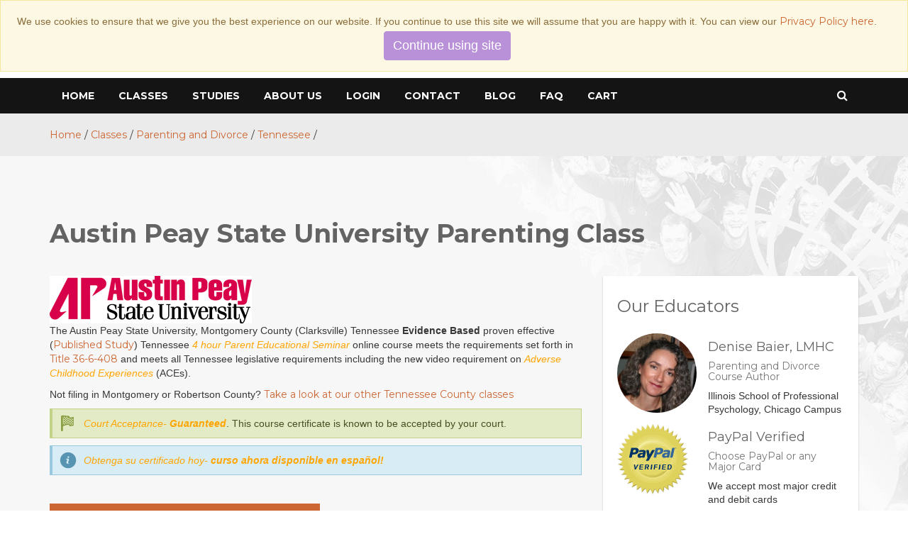

--- FILE ---
content_type: text/html; charset=UTF-8
request_url: https://www.certevia.com/classes/parenting-divorce/tn/austin-peay-state-university-clarksville-parenting-class.html
body_size: 9749
content:
<!doctype html>
<html class="no-js" lang="en">
<head>
     <base href="https://www.certevia.com/" /> <!--[if IE]></base><![endif]-->
     <script async src="https://www.googletagmanager.com/gtag/js?id=AW-1043657101"></script>
<script>
  window.dataLayer = window.dataLayer || [];
  function gtag(){dataLayer.push(arguments);}
  gtag('set', 'linker', {
    'domains': ['parentingclassfordivorce.com', 'certevia.com', 'parent.certevia.com'],
    'accept_incoming': true,
    'decorate_forms': true
  });
  gtag('js', new Date());
  gtag('config', 'AW-1043657101', { 'allow_enhanced_conversions': true });
</script>
     
     <link rel="canonical" href="https://www.certevia.com/classes/parenting-divorce/tn/austin-peay-state-university-clarksville-parenting-class.html" />
     <link rel="preconnect" href="https://fonts.googleapis.com/" crossorigin>
     <link rel='dns-prefetch' href='//fonts.googleapis.com' />
    <meta charset="UTF-8" />
    <meta name="robots" content="max-snippet:-1, max-image-preview:large, max-video-preview:-1"/>
   <script type="application/ld+json">
{
  "@context": "http://schema.org",
  "@type": "Organization",
  "url": "https://www.certevia.com/",
  "logo": "https://www.certevia.com/assets/themes/cv/img/certevia-logo-190x50-trans.png",
  "address": {
    	"@type": "PostalAddress",
    	"addressLocality": "Fort Myers",
    	"addressRegion": "FL",
    	"postalCode":"33994",
    	"streetAddress": "P.O. Box 51424"
  	},
  	"description": "Certevia /sɛrtəˈ viːə/  is a for-profit education company which offers massive open online courses. Certevia works with colleges and universities to make some of their courses available online, and offers courses in parenting and divorce, food safety, children of divorce, and other subjects.",
  	"name": "Certevia",
  	"telephone": "+1-239-693-8893",
  		
  	"sameAs" : ["https://www.facebook.com/certevia",
    	"https://www.youtube.com/user/EducationPrograms",
    	"https://vimeo.com/certevia",
    	"https://www.wikidata.org/wiki/Q86999597",
    	""]
}
</script>
<!--


                                                                                                           
     ##### /    ##   ###                /              # ###                                               
  ######  /  #####    ###             #/             /  /###  /                                            
 /#   /  /     #####   ###            ##            /  /  ###/                                             
/    /  ##     # ##      ##           ##           /  ##   ##                                              
    /  ###     #         ##           ##          /  ###                                                   
   ##   ##     #         ##    /##    ## /###    ##   ##            /##       /###   ###  /###     /###    
   ##   ##     #         ##   / ###   ##/ ###  / ##   ##   ###     / ###     / ###  / ###/ #### / / #### / 
   ##   ##     #         ##  /   ###  ##   ###/  ##   ##  /###  / /   ###   /   ###/   ##   ###/ ##  ###/  
   ##   ##     #         ## ##    ### ##    ##   ##   ## /  ###/ ##    ### ##    ##    ##       ####       
   ##   ##     #         ## ########  ##    ##   ##   ##/    ##  ########  ##    ##    ##         ###      
    ##  ##     #         ## #######   ##    ##    ##  ##     #   #######   ##    ##    ##           ###    
     ## #      #         /  ##        ##    ##     ## #      /   ##        ##    ##    ##             ###  
      ###      /##      /   ####    / ##    /#      ###     /    ####    / ##    /#    ##        /###  ##  
       #######/ #######/     ######/   ####/         ######/      ######/   ####/ ##   ###      / #### /   
         ####     ####        #####     ###            ###         #####     ###   ##   ###        ###/    
                                                                                                           
                                                                                                           
                                                                                                           
                                                                                                           
                                                                                                         
                                                                                                        
    Hey there! 
    Looking for a career? Contact WebGears.com 
     -->
    <title>Austin Peay State University Clarksville Parenting Class</title>
    
    <meta http-equiv="X-UA-Compatible" content="IE=edge">
    <meta name="description" content="Austin Peay State Court Ordered Parenting & Divorce Class for Divorcing or Never Married Parents with free certificate for Montgomery Co, Clarksville, TN ">
        <meta name="viewport" content="width=device-width, initial-scale=1">
 
<!-- favicon
		============================================ -->		
        
        <!-- favicons-->
<link rel="shortcut icon" type="image/x-icon" href="assets/themes/cv/img/favicon.ico">		
<link rel="apple-touch-icon-precomposed" sizes="57x57" href="apple-touch-icon-57x57.png" />
<link rel="apple-touch-icon-precomposed" sizes="114x114" href="apple-touch-icon-114x114.png" />
<link rel="apple-touch-icon-precomposed" sizes="72x72" href="apple-touch-icon-72x72.png" />
<link rel="apple-touch-icon-precomposed" sizes="144x144" href="apple-touch-icon-144x144.png" />
<link rel="apple-touch-icon-precomposed" sizes="60x60" href="apple-touch-icon-60x60.png" />
<link rel="apple-touch-icon-precomposed" sizes="120x120" href="apple-touch-icon-120x120.png" />
<link rel="apple-touch-icon-precomposed" sizes="76x76" href="apple-touch-icon-76x76.png" />
<link rel="apple-touch-icon-precomposed" sizes="152x152" href="apple-touch-icon-152x152.png" />
<link rel="icon" type="image/png" href="favicon-196x196.png" sizes="196x196" />
<link rel="icon" type="image/png" href="favicon-96x96.png" sizes="96x96" />
<link rel="icon" type="image/png" href="favicon-32x32.png" sizes="32x32" />
<link rel="icon" type="image/png" href="favicon-16x16.png" sizes="16x16" />
<link rel="icon" type="image/png" href="favicon-128.png" sizes="128x128" />
<meta name="application-name" content="&nbsp;"/>
<meta name="msapplication-TileColor" content="#FFFFFF" />
<meta name="msapplication-TileImage" content="mstile-144x144.png" />
<meta name="msapplication-square70x70logo" content="mstile-70x70.png" />
<meta name="msapplication-square150x150logo" content="mstile-150x150.png" />
<meta name="msapplication-wide310x150logo" content="mstile-310x150.png" />
<meta name="msapplication-square310x310logo" content="mstile-310x310.png" />

		<!-- Google Fonts
		============================================ -->		
		<link href='//fonts.googleapis.com/css?family=Montserrat:400,700' rel='stylesheet' type='text/css'>
		
	<link rel="stylesheet" href="/assets/components/csssweet/custom/cv_custom_css.min.css">
<!-- meanmenu CSS
		============================================ -->		
        <link rel="stylesheet" href="assets/themes/cv/css/meanmenu.min.css">
		

<meta property="og:type" content="website" />



<meta property="og:title" name="twitter:title" content="Austin Peay State University Clarksville Parenting Class">
<meta property="og:url" name="twitter:url" content="https://www.certevia.com/classes/parenting-divorce/tn/austin-peay-state-university-clarksville-parenting-class.html">
<meta property="og:description" name="twitter:description" content="Austin Peay State University Parenting Class">

<meta name="twitter:card" content="summary">



<meta name="twitter:image" property="og:image" content="https://www.certevia.com/assets/images/Tablet-Artboard-142-500px.png">


<meta property="fb:app_id" content="1910548595843277">



<!-- Hotjar Tracking Code for https://www.certevia.com -->
<script>
    (function(h,o,t,j,a,r){
        h.hj=h.hj||function(){(h.hj.q=h.hj.q||[]).push(arguments)};
        h._hjSettings={hjid:5064773,hjsv:6};
        a=o.getElementsByTagName('head')[0];
        r=o.createElement('script');r.async=1;
        r.src=t+h._hjSettings.hjid+j+h._hjSettings.hjsv;
        a.appendChild(r);
    })(window,document,'https://static.hotjar.com/c/hotjar-','.js?sv=');
</script>
<style>
.cookieconsent {position: fixed;top: 0;left: 0;width: 100%;z-index: 9999;text-align:center;border-radius: 0;}div.cookieconsent {border-color: #f5e79e;}div.alert-warning {background-color: #fcf8e3;color: #8a6d3b;}.cookieconsent p {line-height: 2;}.cookieconsent p.text-center {text-align: center;}.cookieconsent .btn-info {border-color: #965cc5;color: #fff;background-color: #b891d8;border-color: #b891d8;}.btn {display: inline-block;margin-bottom: 0;font-weight: normal;text-align: center;vertical-align: middle;-ms-touch-action: manipulation;touch-action: manipulation;cursor: pointer;background-image: none;border: 1px solid transparent;border-top-color: transparent;border-right-color: transparent;border-bottom-color: transparent;border-left-color: transparent;white-space: nowrap;padding: 6px 12px;font-size: 18px;line-height: 1.5;border-radius: 4px;-webkit-user-select: none;-moz-user-select: none;-ms-user-select: none;user-select: none;}
</style>
</head>
<body>
    
<!-- Google Tag Manager 2025 (noscript) -->

<!-- End Google Tag Manager (noscript) -->
<!--[if lt IE 8]>
            <p class="browserupgrade">You are using an <strong>outdated</strong> browser. Please upgrade your browser to improve your experience.</p>
        <![endif]-->
<!--start header  area --> 
	<div class="header_area">
		<div class="container">
			<div class="row">
				<!-- header  logo --> 
				<div class="col-md-4 col-sm-3 col-xs-12">
					<div class="logo"><a href="index.html"><img src="assets/themes/cv/img/certevia-logo-190x50-trans.png" alt="CerteVia Education Programs" /></a></div>
				</div>
				<!-- end header  logo --> 
				<div class="col-md-8 col-sm-9 col-xs-12">
					<div>
						<div class="form pull-right">
<div class="language">							
<form action="#" id="drop">
<select class="form-lan" name="choices" onchange="if(this.options[this.selectedIndex].value != ''){window.top.location.href=this.options[this.selectedIndex].value}">
<option value="#" onclick="go()">Language</option>
<option value="https://www.certevia.com/classes/parenting-divorce/tn/austin-peay-state-university-clarksville-parenting-class.html?sa=U" class="en active">English</option>
</select>
</form>
						 
							</div>
						</div>
						<div class="social_icon pull-right">
							<p>
							   <a target="_blank" rel="noopener" title="Certevia on Facebook" href="https://www.facebook.com/certevia" class="icon-set"><i class="fa fa-facebook"></i></a> 
<a target="_blank" rel="noopener" title="Certevia on Vimeo" href="https://vimeo.com/certevia" class="icon-set"><i class="fa fa-vimeo"></i></a>
 

							</p>
						</div>				
					</div>
					<div class="phone_address pull-right clear">
						<p class="no-margin">
						  <small>
							  <span class="text-msg"> Have any questions?
 </span>
							  <span class="icon-set"><i class="fa fa-phone"></i> <a href="tel:+1-800-767-8193">+1-800-767-8193</a></span> 
							  <span class="icon-set"><i class="fa fa-envelope"></i> ep@certevia.com</span> 
						  </small>
						</p>				
					</div>
				</div>
			</div>
		</div>
	</div>
    <!--end header  area --> 
<!--Start nav  area --> 
	<div class="nav_area">
		<div class="container">
			<div class="row">
				<!--nav item-->
				<div class="col-md-12 col-sm-12 col-xs-12">
					<!--  nav menu-->
					<nav class="menu">
<ul class="navid pull-left"><li><a href="https://www.certevia.com/" >Home</a></li><li class="active"><a href="https://www.certevia.com/classes/" >Classes</a><ul class=""><li class="active"><a href="https://www.certevia.com/classes/parenting-divorce/" >Parenting and Divorce</a></li></ul></li><li><a href="https://www.certevia.com/studies/evidence-based-education-programs/" >Studies</a><ul class=""><li><a href="https://www.certevia.com/studies/evidence-based-education-programs/" >Evidence & Studies</a></li></ul></li><li><a href="https://www.certevia.com/about-us/" >About Us</a><ul class=""><li><a href="https://www.certevia.com/about-us/faculty-and-staff.html" >Faculty and Staff</a></li><li><a href="https://www.certevia.com/about-us/partners/" >Our Partners</a></li></ul></li><li><a href="https://www.certevia.com/login.html" >Login</a></li><li><a href="https://www.certevia.com/contact.html" >Contact</a><ul class=""><li><a href="https://www.certevia.com/contact/indigent-financial-aid.html" >Financial Aid</a></li></ul></li><li><a href="https://www.certevia.com/blog/" certevia>Blog</a></li><li><a href="https://www.certevia.com/frequently-asked-questions.html" >FAQ</a></li><li><a href="https://www.certevia.com/cgi-bin/cartit.cgi" >cart</a></li></ul>
</nav>
					<!--end  nav menu-->
<div class="search pull-right">
						<div class="search-box">
<form id="my_id" action="https://www.certevia.com/search-results.html" method="get">
        <input id="searchField" required class="form_control" type="text" placeholder="search"  title="Enter something to search for here." label="search" name="search" value=""/>
<span class="search-open"><i class="fa fa-search search"></i><i class="fa fa-close hidden close"></i></span>
        
        <input type="hidden" name="id" value="23" />
</form>
							
							
						</div>
					</div>
				</div>
				<!--end nav item -->
			</div>	
		</div>
	
	</div>
	<!--end nav  area -->

<!--Start mobile menu  area -->
	<div class="mobile_memu_area">
		<div class="container">
			<div class="row">
				<div class="col-lg-12 col-md-12 col-sm-12">
					<div class="mobile_memu">
					<!--  nav menu-->
					<nav>
<ul class="navid"><li><a href="https://www.certevia.com/" >Home</a></li><li class="active"><a href="https://www.certevia.com/classes/" >Classes</a><ul class=""><li class="active"><a href="https://www.certevia.com/classes/parenting-divorce/" >Parenting and Divorce</a></li></ul></li><li><a href="https://www.certevia.com/studies/evidence-based-education-programs/" >Studies</a><ul class=""><li><a href="https://www.certevia.com/studies/evidence-based-education-programs/" >Evidence & Studies</a></li></ul></li><li><a href="https://www.certevia.com/about-us/" >About Us</a><ul class=""><li><a href="https://www.certevia.com/about-us/faculty-and-staff.html" >Faculty and Staff</a></li><li><a href="https://www.certevia.com/about-us/partners/" >Our Partners</a></li></ul></li><li><a href="https://www.certevia.com/login.html" >Login</a></li><li><a href="https://www.certevia.com/contact.html" >Contact</a><ul class=""><li><a href="https://www.certevia.com/contact/indigent-financial-aid.html" >Financial Aid</a></li></ul></li><li><a href="https://www.certevia.com/blog/" certevia>Blog</a></li><li><a href="https://www.certevia.com/frequently-asked-questions.html" >FAQ</a></li><li><a href="https://www.certevia.com/cgi-bin/cartit.cgi" >cart</a></li></ul>
						
					</nav>
					<!--end  nav menu-->
					</div>
				</div>
			</div>
		</div>
	</div>
	<!--end mobile menu  area --> 
<script type="application/ld+json">
{
  "@context": "https://schema.org",
  "@type": "Course",
  "name": "Austin Peay State University Parenting Class",
  "description": "Austin Peay State Court Ordered Parenting & Divorce Class for Divorcing or Never Married Parents with free certificate for Montgomery Co, Clarksville, TN ",
  "image": "https://www.certevia.com/assets/images/Tablet-Artboard-142-500px.png",
  "educationalCredentialAwarded": "Certevia Certificate",
  "inLanguage": ["en", "es"],
  "timeRequired": "PT4H",
  "provider": {
    "@type": "Organization",
    "name": "Certevia Education Programs",
    "sameAs": "https://www.certevia.com"
  },
  "offers": [{
   "@type": "Offer",
   "category": "Paid",
   "priceCurrency": "USD",
   "price": 40.00
}],
  "hascourseInstance": {
    "@type": "CourseInstance",
    "name": "Austin Peay State University Clarksville Parenting Class",
    "description": "Austin Peay State Court Ordered Parenting & Divorce Class for Divorcing or Never Married Parents with free certificate for Montgomery Co, Clarksville, TN ",
    "image": "https://www.certevia.com/assets/images/Tablet-Artboard-142-500px.png",
    "courseMode": ["online", "onsite"],
    "courseWorkload": "PT4H",
    "startDate": "2026-01-21",
    "endDate": "2026-01-22"
   ,"instructor": [{
                "@type": "Person",
                "name": "Certevia",
                "image": "https://www.certevia.com/mstile-310x310.png",
                "url": "https://www.certevia.com/about-us/faculty-and-staff.html"
            }]
  }
}
</script>
	<!-- breadcrumb-area start -->
	<div class="breadcrumb-area">
		<div class="container">
			<div class="row">
				<div class="col-md-12">
				    
<div class="breadcrumb" id="breadcrumbs" >
						<ul itemscope itemtype="http://schema.org/BreadCrumbList">
<li itemprop="ItemListElement"  itemscope itemtype="http://schema.org/ListItem"><a itemprop="item",  href="https://www.certevia.com/" title="Home"><span itemprop="name">Home</span></a><meta itemprop="position" content="1" /> /</li>
<li itemprop="ItemListElement"  itemscope itemtype="http://schema.org/ListItem"><a itemprop="item",  href="https://www.certevia.com/classes/" title="Classes"><span itemprop="name">Classes</span></a><meta itemprop="position" content="2" /> /</li>
<li itemprop="ItemListElement"  itemscope itemtype="http://schema.org/ListItem"><a itemprop="item",  href="https://www.certevia.com/classes/parenting-divorce/" title="Parenting and Divorce"><span itemprop="name">Parenting and Divorce</span></a><meta itemprop="position" content="3" /> /</li>
<li itemprop="ItemListElement"  itemscope itemtype="http://schema.org/ListItem"><a itemprop="item",  href="https://www.certevia.com/classes/parenting-divorce/tn/" title="Tennessee "><span itemprop="name">Tennessee </span></a><meta itemprop="position" content="4" /> /</li>
</ul>
					</div>
<!--schema for Google-->
<script type="application/ld+json">
{
"@context": "https://schema.org",
"@type": "BreadcrumbList",
  "itemListElement":[
  {
    "@type": "ListItem",
    "position": 1,
    "name": "Home",
    "item": "https://www.certevia.com/"
  },{
    "@type": "ListItem",
    "position": 2,
    "name": "Classes",
    "item": "https://www.certevia.com/classes/"
  },{
    "@type": "ListItem",
    "position": 3,
    "name": "Parenting and Divorce",
    "item": "https://www.certevia.com/classes/parenting-divorce/"
  },{
    "@type": "ListItem",
    "position": 4,
    "name": "Tennessee ",
    "item": "https://www.certevia.com/classes/parenting-divorce/tn/"
  }
  ]
}
</script>

</div>
			</div>
		</div>
	</div>
	<!-- breadcrumb-area end -->	
<div class="courses_area">
<div class="container">
<div class="row">
<div class="col-md-12">
 <div class="title">
     
<h1 class="single_courcse_title">
Austin Peay State University Parenting Class</h1>

</div>
</div>
</div>


	<div class="single_courcse">

			<div class="row">
				<div class="col-md-8 col-sm-6">
<div class="single_cos_item">

<img class="entry-image" src="assets/images/tn/AP_Logo_horizontal_logo_285x67.jpg" alt="Austin Peay State University, Montgomery County, Clarksville Tennessee"/>
<p>The Austin Peay State University, Montgomery County (Clarksville) Tennessee <strong>Evidence Based</strong> proven effective 
(<a href="https://www.certevia.com/studies/evidence-based-education-programs/" title="Evidence Based Study Validates Certevia Parenting & Divorce Class" target="_new">Published Study</a>) Tennessee <em> 4 hour Parent Educational Seminar</em> online course meets the requirements set forth in <a target="_blank" title="Tennessee Parent Educational Seminar Statute 36-6-408" href="assets/media/Tennessee-Title-36-6-408-Parent-Educational-Seminar-Statute.pdf">Title 36-6-408</a> and meets all Tennessee legislative requirements including the new video requirement on <em>Adverse Childhood Experiences</em> (ACEs).</p>
<p>Not filing in Montgomery or Robertson County? <a href="https://www.certevia.com/classes/parenting-divorce/tn/">Take a look at our other Tennessee County classes</a></p>
<p class="success"><em>Court Acceptance- <strong>Guaranteed</strong></em>. This course certificate is known to be accepted by your court.</p>

<p class="info"><em>Obtenga su certificado hoy- <strong>curso ahora disponible en espa&ntilde;ol!</strong></em></p>
<div class="infobox">
    <a class="readmore abbout_more" href="https://parent.certevia.com/amember/signup/EnKQfKumI">Get Started $40.00 Total Tuition</a></p>

    <a href="https://parent.certevia.com/amember/signup/EnKQfKumI"><img src="/assets/images/Tablet-Artboard-142-500px.png" alt="4 Hour Parenting Class for Divorce Signup" title="4 Hour Parenting Class for Divorce Signup"></a>
			<h3>Your Austin Peay State University Parenting & Divorce Certificate is available at course completion. Choose English or Español!</h3>
</div>

<h2>The 4 hour Parenting Divorce course includes information on the following issues:</h2>
<div class="info-icons">
<ul class="arrow dotted">
<li><i class="fa fa-check-circle" aria-hidden="true"></i> the emotional effects of divorce on parents;</li>
<li><i class="fa fa-check-circle" aria-hidden="true"></i> the emotional and behavioral reactions to divorce by young children and adolescents;</li>
<li><i class="fa fa-check-circle" aria-hidden="true"></i> parenting issues relating to the concerns and needs of children at different development stages;</li>
<li><i class="fa fa-check-circle" aria-hidden="true"></i> stress indicators in young children and adolescents;</li>
<li><i class="fa fa-check-circle" aria-hidden="true"></i> conflict management;</li>
<li><i class="fa fa-check-circle" aria-hidden="true"></i> family stabilization through development of a coparenting relationship;</li>
<li><i class="fa fa-check-circle" aria-hidden="true"></i> the financial responsibilities of parenting;</li>
<li><i class="fa fa-check-circle" aria-hidden="true"></i> family violence, spousal abuse, and child abuse and neglect; and</li>
<li><i class="fa fa-check-circle" aria-hidden="true"></i> the availability of community services and resources.</li>
</ul>
</div>



        <h2>This is the course you need to take</h2>

<p><span class="dropcap">W</span>hen parents break up in the State of Tennessee, Title 36 Domestic Relations <strong>requires both parents to complete a course like ours</strong>. We've helped over half a million people get their required certificate- and helped them learn new ways to work through a difficult time of their lives- let us help you benefit from our decades of experience helping people just like you.</p>
<p>We Promise:</p>
<ul class="check dotted">
<li><i class="fa fa-check-circle" aria-hidden="true"></i> NO hidden fees</li>
<li><i class="fa fa-check-circle" aria-hidden="true"></i> Easy learning material</li>
<li><i class="fa fa-check-circle" aria-hidden="true"></i> Guaranteed court acceptance</li>
<li><i class="fa fa-check-circle" aria-hidden="true"></i> Testing only as required by law</li>
<li><i class="fa fa-check-circle" aria-hidden="true"></i> Stop and Start as needed</li>
<li><i class="fa fa-check-circle" aria-hidden="true"></i> Download and Print your certificate instantly at no extra cost</li>
<li><i class="fa fa-check-circle" aria-hidden="true"></i> We're here to help if you need us-- toll free-- so go ahead and Enroll Now.</li>
</ul>
<div class="infobox">
		<h3>Your Austin Peay University Parenting &amp; Divorce Certificate is available at course completion. Choose English or Español!</h3>
			<a class="readmore about_more" href="https://parent.certevia.com/amember/signup/96CGxhN2E">
    
    Get Started. $40 Total Tuition. 
</a>
<h3>One time fee <em>includes</em> Instant Certificate download. Click "Enroll Now" and Choose English or Español!</h3>

</div>


</div>
</div>

<div class="col-md-4 col-sm-6">

<!--widget courses  -->

<div class="met-box"><h3 class="met-box-title">Our Educators</h3>
<div class="tutor">
							<div class="tutor_thumb"><img src="assets/images/faculty/Denise-Baier-2020-480x480.jpg" alt="Denise Baier, LMHC " /></div>
							<div class="tutor_content">
								<h4>Denise Baier, LMHC </h4>
								<h5 class="text-muted">Parenting and Divorce Course Author</h5>
								<p class="at-desc"> Illinois School of Professional Psychology, Chicago Campus</p>
															
							</div>
						</div>
						<div class="tutor_thumb"><img src="/assets/themes/cv/img/home1/verification_seal.gif" alt="Official PayPal Seal"><!-- End Official PayPal Seal --></div>
						<div class="tutor_content">
								<h4>PayPal Verified</h4>
								<h5 class="text-muted">Choose PayPal or any Major Card</h5>
								<p class="at-desc">We accept most major credit and debit cards</p>
															
							</div>
<h3 class="met-box-title">36 Years Service</h3>
<p><img src="assets/images/25-years-flat.gif" alt="Since 1990 over 35 years of service" /></p>
<p>Since 1990 over 500,000 individuals have successfully received their Court Ordered Parenting Course certificates through Certevia Education Programs.</p>	
<h4>What Students Learned</h4>
	<p>Here are unedited random quotes from among our <em>over half million</em> successful students:</p>
	

<!--actual student quotes-->


<blockquote style="text-transform:capitalize;">
    
        
    
    <h5 style="text-transform:capitalize;">I have learned that keeping a consistent schedule will be important to help our child feel safe during this transition, and that if I say something negative regarding my spouse, my child will hear that as if I said it directly to them, about them.</h5></blockquote>


<blockquote style="text-transform:capitalize;">
    
        
    
    <h5 style="text-transform:capitalize;">that i just need to do the best i can to get along with my ex for my kids</h5></blockquote>


<blockquote style="text-transform:capitalize;">
    
        
    
    <h5 style="text-transform:capitalize;">ways in which I can help my daughter and myself through the steps of the divorce process</h5></blockquote>

<!--end student quotes--></div>

</div>
</div>
</div>
</div>
</div>



<!-- footer  area -->	
	<div class="footer_area">
		<div class="container">
			<div class="row">
				<div class="borderbottom">			
					<div class="col-md-6 col-sm-12">
						<div class="footer_top_left">
							<img src="/assets/themes/cv/img/certevia-logo-190x50-white-trans.png" alt="Certevia Logo" />
							<span>Education Programs</span>
						</div>
					</div>
					<div class="col-md-6 col-sm-12">
						
					</div>
				</div>
			</div>
			<!-- widget area -->
			<div class="row">
				<div class="col-md-6 col-sm-12">
					
				
					
									
				</div>
				<div class="col-md-3 col-sm-6">
					<!--single widget item -->
					<div class="single_widget">
						<div class="widget_content">
							<h4>Meet Certevia</h4>
							<ul>
								<li><a href="https://www.certevia.com/about-us/">About Us - Certevia Education Programs</a></li>
								<li><a href="https://www.certevia.com/about-us/partners/">Our Partners</a></li>
								
								<li><a href="https://www.certevia.com/about-us/certevia-sites.html">Certevia Sites</a></li>
								<li><a href="https://www.certevia.com/about-us/privacy-statement.html">Privacy statement</a></li>
								<li><a href="https://www.certevia.com/about-us/terms-and-conditions-of-use.html">Terms and Conditions of Use</a></li>
							</ul>
						</div>
					</div>
					<!--single widget item -->
					<div class="single_widget">
						<div class="widget_content">
							<h4>Help and Support</h4>
							<ul>
								<li><a href="https://www.certevia.com/search.html">Search Certevia</a></li>
								<li><a href="https://www.certevia.com/about-us/refund-policy.html">Refund Policy</a></li>
								<li><a href="https://www.certevia.com/frequently-asked-questions.html">FAQ</a></li>
								<li><a href="https://www.certevia.com/contact.html">Contact</a></li>
							</ul>
						</div>
					</div>					
				</div>
				<div class="col-md-3 col-sm-6">
					<!--single widget item -->
					<div class="single_widget">
						<div class="widget_content">
							<h4>My Account</h4>
							<ul>
								<li><a href="https://www.certevia.com/cgi-bin/cartit.cgi">My Shopping Cart</a></li>
								<li><a href="https://www.certevia.com/cgi-bin/cartit_checkout.cgi">My Shopping Profile</a></li>
								<li><a href="https://parent.certevia.com/amember/login">My Learner Account</a></li>
								<li><a href="https://parent.certevia.com/amember/member/index">My Learner Profile</a></li>
							</ul>
						</div>
					</div>
					<!--single widget item -->
					<div class="single_widget">
						<div class="widget_content">
						<!--	
						<h4>Subscribe to our Newsletter</h4>
							<p>Signup for our really cool list to get all our news!</p>
							<form action="https://educationprograms.us2.list-manage.com/subscribe/post?u=f103ff4c094072f1803b1a981&amp;id=21c02cb019" 
							method="post" id="mc-embedded-subscribe-form" name="mc-embedded-subscribe-form" target="_blank">
							    <div class="inputbox">
								<input type="email" maxLength="64" required placeholder="your email here" name="EMAIL" id="mce-EMAIL" title="Please enter your best email address here"/>
								<div id="mce-responses" class="clear">
		<div class="response" id="mce-error-response" style="display:none"></div>
		<div class="response" id="mce-success-response" style="display:none"></div>
	</div>    
	<div style="position: absolute; left: -5000px;" aria-hidden="true"><label for="b_f103ff4c094072f1803b1a981_21c02cb019">hidden</label> <input type="text" name="b_f103ff4c094072f1803b1a981_21c02cb019" 
    tabindex="-1" value=""></div>
								<button type="submit" class="read_more buttons" name="subscribe" id="mc-embedded-subscribe">
								    Subscribe  <i class="fa fa-graduation-cap"></i></button>
							</div>
						
						</form>
						-->
						</div>
					</div>
					<!--end single widget item -->
				</div>
			</div>
			<!-- end widget area -->
		</div>
	</div>
	<!-- end footer  area -->


	<!-- footer bottom area -->
	<div class="footer_bottom_area">
		<div class="container">
			<div class="row">
				<div class=" col-sm-6 col-md-6 col-lg-6">
					<div class="footer_text">
						<p>Certevia<sup>&reg;</sup> Education Programs &copy;&nbsp;1990 - 2026. All Rights Reserved. 
						</p>
					</div>
				</div>
				<div class=" col-sm-6 col-md-6 col-lg-6">
					<p class="text-right">Crafted by&nbsp;<a href="https://www.WebGears.com/" target="_blank" rel="noopener" title="WebGears" >WebGears</a></p>
				</div>				
			</div>
		</div>	
	</div>		
	
<!-- end footer bottom area -->
	

<!--begin js-foot-->

		<script src="/assets/components/csssweet/custom/js/custom_js.min.js"></script>
		<script src="/assets/themes/cv/js/accordion.js"></script>
		<!--<script src="/assets/themes/cv/js/fb-messenger.js"></script>-->
		<!-- Single Event Markup singleEventMarkup -->
<script type="application/ld+json">
    {
      "@context": "https://schema.org",
      "@type": "Event",
      "name": "Florida Parenting and Divorce Class",
      "startDate": "2021-05-08T10:00-05:00",
      "endDate": "2021-05-08T14:00-05:00",
      "eventStatus": "https://schema.org/EventScheduled",
      "eventAttendanceMode": "https://schema.org/OnlineEventAttendanceMode",
      "location": {
        "@type": "VirtualLocation",
        "url": "https://www.certevia.com/login.html"
        },
      "image": [
        "https://www.certevia.com/assets/image-cache/images/Live-Seminar-Preview-220x170.2dedcd0e.png"
       ],
      "description": "Our live Parenting and Divorce Class Webinar meets the in-person requirement for the Florida courts. The teacher will cover all required material, you can interact with both the teacher and other parents and earn your certificate of completion.",
      "offers": {
        "@type": "Offer",
        "url": "https://www.certevia.com/classes/parenting-divorce/fl/children-first-in-divorce-class-jacksonville,-duval-county.html",
        "price": "45",
        "priceCurrency": "USD",
        "availability": "https://schema.org/InStock",
        "validFrom": "2021-02-23T12:00"
      },
      "performer": {
        "@type": "Performinggroup",
        "name": "Denise Baier LMHC, and Certevia"
      },
      "organizer": {
        "@type": "Organization",
        "name": "Certevia Education Programs",
        "url": "https://certevia.com"
      }
    }
    </script>
		
	<!--Start of Tawk.to Script-->
<script type="text/javascript">
var Tawk_API=Tawk_API||{}, Tawk_LoadStart=new Date();
(function(){
var s1=document.createElement("script"),s0=document.getElementsByTagName("script")[0];
s1.async=true;
s1.src='https://embed.tawk.to/63a376a2daff0e1306ddc8f0/1gkr8eqnk';
s1.charset='UTF-8';
s1.setAttribute('crossorigin','*');
s0.parentNode.insertBefore(s1,s0);
})();
</script>
<!--End of Tawk.to Script-->
     
    <!--end js-foot-->
        
        <script type="application/ld+json">
{ "@context": "http://schema.org",
  "@type": "Product",
  "mainEntityOfPage": {
         "@type": "WebPage",
         "@id": "https://www.certevia.com/classes/parenting-divorce/tn/austin-peay-state-university-clarksville-parenting-class.html"
      },
  "name": "Austin Peay State University Clarksville Parenting Class",
  "alternatename": "Austin Peay State University Parenting Class",
  "brand": "Certevia",
  "description": "Austin Peay State Court Ordered Parenting & Divorce Class for Divorcing or Never Married Parents with free certificate for Montgomery Co, Clarksville, TN ",
  "image": "https://www.certevia.com/assets/images/Tablet-Artboard-142-500px.png",
  "sku": "235",
    "aggregateRating":
    {"@type": "AggregateRating",
     "ratingValue": "4.6",
     "reviewCount": "134"
     
    }
}
</script>
<script>
!function(e){e.fn.mabCookieSet=function(o){var a=e.extend(!0,{},e.fn.mabCookieSet.defaults,o);return this.each(function(){var o=e(this),n=new Date,t=new Date,l="",s="",u=0;a.useData?(l=o.data("name"),s=o.data("value"),u=o.data("days")):(l=a.name,s=a.value,u=a.days),a.debug&&(console.log("---mabCookieSet---"),console.log("name : "+l),console.log("value : "+s),console.log("days : "+u),console.log("---")),(null==u||0==u)&&(u=1),l.length>0&&(t.setTime(n.getTime()+864e5*u),document.cookie=l+"="+escape(s)+";expires="+t.toGMTString()),a.onDone(o,a)})};e.fn.mabCookieSet.defaults={useData:!0,debug:!1,onDone:function(e,o){}}}(jQuery);
</script>
<div data-name="CookieConsent" data-value="eyJuZWNlc3NhcnkiOnRydWUsImV4cGVyaWVuY2UiOnRydWUsInBlcmZvcm1hbmNlIjp0cnVlLCJ0cmFja2luZyI6dHJ1ZSwiYWR2ZXJ0aXNpbmciOnRydWV9" data-days="365"  class="alert alert-warning alert-dismissible fade in cookieconsent" role="alert">
  
  <p class="text-center">
    We use cookies to ensure that we give you the best experience on our website. If you continue to use this site we will assume that you are happy with it. You can view our <a title="View our Privacy Policy" href="/">Privacy Policy here</a>.     
    
    <button type="button" class="btn btn-info" data-dismiss="alert">Continue using site</button>
  </p>
  
</div>

<script>
  $(function() 
  {
    $(".cookieconsent button").click(function ()
    {
      $(".cookieconsent").mabCookieSet({onDone: function(){$(".cookieconsent").hide();}});
    });
  });
</script>
</body>
</html>
